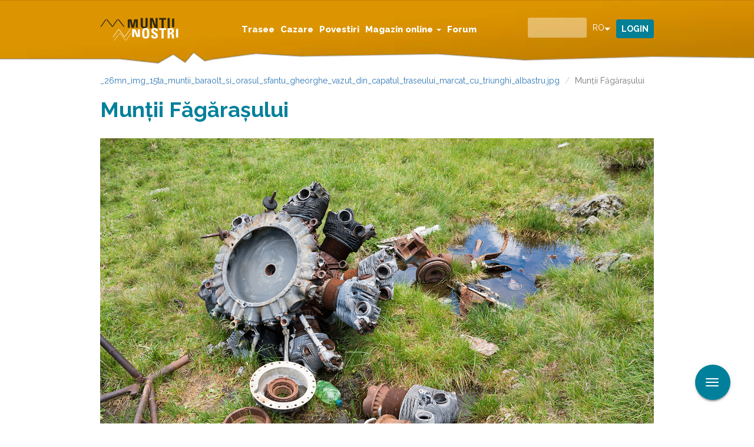

--- FILE ---
content_type: text/html; charset=utf-8
request_url: https://muntii-nostri.ro/ro/file/muntii-fagarasului-704
body_size: 7225
content:
<!DOCTYPE html>
<html lang="ro" dir="ltr"
  xmlns:fb="https://ogp.me/ns/fb#"
  xmlns:og="https://ogp.me/ns#">
<head>
  <link rel="profile" href="http://www.w3.org/1999/xhtml/vocab" />
  <meta name="viewport" content="width=device-width, initial-scale=1.0">
  <script id="Cookiebot" src="https://consent.cookiebot.com/uc.js" data-cbid="098194f6-f661-467c-8501-d45de40648cb" data-blockingmode="auto" type="text/javascript" data-framework="TCFv2.2"></script>
  <script>
    window.dataLayer = window.dataLayer || [];
    function gtag(){dataLayer.push(arguments);}
    gtag("consent", "default", {
        ad_storage: "denied",
        ad_user_data: "denied", 
        ad_personalization: "denied",
        analytics_storage: "denied",
        functionality_storage: "denied",
        personalization_storage: "denied",
        security_storage: "granted",
        wait_for_update: 2000,
    });
    gtag("set", "ads_data_redaction", true);
    gtag("set", "url_passthrough", true);
    window.addEventListener('CookiebotOnConsentReady', function() {
    if (typeof gtag === 'function' && typeof Cookiebot !== 'undefined') {
      gtag('consent', 'update', {
        'ad_storage': Cookiebot.consent.marketing ? 'granted' : 'denied',
        'analytics_storage': Cookiebot.consent.statistics ? 'granted' : 'denied',
        'functionality_storage': Cookiebot.consent.preferences ? 'granted' : 'denied',
        'personalization_storage': Cookiebot.consent.preferences ? 'granted' : 'denied',
        'security_storage': 'granted'
      });
    }
  });
  </script>

  <script async type="text/plain" src="https://securepubads.g.doubleclick.net/tag/js/gpt.js" crossorigin="anonymous" data-cookieconsent="marketing"></script>
  <!--[if IE]><![endif]-->
<link rel="dns-prefetch" href="//fonts.gstatic.com" />
<link rel="preconnect" href="//fonts.gstatic.com" crossorigin="" />
<link rel="dns-prefetch" href="//fonts.googleapis.com" />
<link rel="preconnect" href="//fonts.googleapis.com" />
<link rel="dns-prefetch" href="//static-cdn.maptoolkit.net" />
<link rel="preconnect" href="//static-cdn.maptoolkit.net" />
<link rel="dns-prefetch" href="//www.googletagmanager.com" />
<link rel="preconnect" href="//www.googletagmanager.com" />
<meta http-equiv="Content-Type" content="text/html; charset=utf-8" />
<script>dataLayer = [{"entityType":"file","entityBundle":"image","entityId":"600654","entityLabel":"Mun\u021bii F\u0103g\u0103ra\u0219ului","entityUid":"19627","entityStatus":"1","drupalLanguage":"ro","userUid":0}];</script>
<meta name="generator" content="Drupal 7 (https://www.drupal.org)" />
<link rel="canonical" href="https://muntii-nostri.ro/ro/file/muntii-fagarasului-704" />
<link rel="shortlink" href="https://muntii-nostri.ro/ro/file/600654" />
<meta property="og:site_name" content="Muntii Nostri" />
<meta property="og:type" content="article" />
<meta property="og:url" content="https://muntii-nostri.ro/ro/file/muntii-fagarasului-704" />
<meta property="og:title" content="Munții Făgărașului" />
<meta property="og:image" content="https://muntii-nostri.ro/sites/default/files/logo_muntii_nostri_636x636.jpg" />
<meta name="apple-itunes-app" content="app-id=849703846" />
<link rel="manifest" href="/sites/all/themes/bootstrap_mn/manifest.json" />
<meta name="facebook-domain-verification" content="ett2efftvcwnbeswxggqbeijvfbw8t" />
<meta name="google-site-verification" content="6G2tqDHbiJnOQUGO_wpzCV_Ba8-Wi7NjyvAVyzSHj0o" />
  <link rel="apple-touch-icon" sizes="57x57" href="/sites/all/themes/bootstrap_mn/img/favicons/apple-icon-57x57.png">
  <link rel="apple-touch-icon" sizes="60x60" href="/sites/all/themes/bootstrap_mn/img/favicons/apple-icon-60x60.png">
  <link rel="apple-touch-icon" sizes="72x72" href="/sites/all/themes/bootstrap_mn/img/favicons/apple-icon-72x72.png">
  <link rel="apple-touch-icon" sizes="76x76" href="/sites/all/themes/bootstrap_mn/img/favicons/apple-icon-76x76.png">
  <link rel="apple-touch-icon" sizes="114x114" href="/sites/all/themes/bootstrap_mn/img/favicons/apple-icon-114x114.png">
  <link rel="apple-touch-icon" sizes="120x120" href="/sites/all/themes/bootstrap_mn/img/favicons/apple-icon-120x120.png">
  <link rel="apple-touch-icon" sizes="144x144" href="/sites/all/themes/bootstrap_mn/img/favicons/apple-icon-144x144.png">
  <link rel="apple-touch-icon" sizes="152x152" href="/sites/all/themes/bootstrap_mn/img/favicons/apple-icon-152x152.png">
  <link rel="apple-touch-icon" sizes="180x180" href="/sites/all/themes/bootstrap_mn/img/favicons/apple-icon-180x180.png">
  <link rel="icon" type="image/png" sizes="192x192"  href="/sites/all/themes/bootstrap_mn/img/favicons/android-icon-192x192.png">
  <link rel="icon" type="image/png" sizes="32x32" href="/sites/all/themes/bootstrap_mn/img/favicons/favicon-32x32.png">
  <link rel="icon" type="image/png" sizes="96x96" href="/sites/all/themes/bootstrap_mn/img/favicons/favicon-96x96.png">
  <link rel="icon" type="image/png" sizes="16x16" href="/sites/all/themes/bootstrap_mn/img/favicons/favicon-16x16.png">
  <link rel="manifest" href="/sites/all/themes/bootstrap_mn/img/favicons/manifest.json">

  <link rel="preload" href="/sites/all/libraries/slick/slick/fonts/slick.woff" as="font" crossorigin="anonymous" />
  <link rel="preload" href="/sites/all/themes/bootstrap_mn/fonts/mn.woff" as="font" crossorigin="anonymous" />

  <meta name="msapplication-TileColor" content="#ffffff">
  <meta name="msapplication-TileImage" content="/sites/all/themes/bootstrap_mn/img/favicons/ms-icon-144x144.png">
  <meta name="theme-color" content="#ffffff">
  <title>Munții Făgărașului | Muntii Nostri</title>
  <link type="text/css" rel="stylesheet" href="/sites/default/files/advagg_css/css__O9WX0LGHWTi_3obZXbUqTnx4zFWY_YIGDUE7LgmgteU__Ap7A-LQ53ZWvx2gIMg5grFQk8to0czmsLlOqlHRJga4__wWui-Jte3C8oFqYjCZs515DEKorDWX-nTZS6FH8Lt-g.css" media="all" />
  <!-- HTML5 element support for IE6-8 -->
  <!--[if lt IE 9]>
    <script src="https://cdn.jsdelivr.net/html5shiv/3.7.3/html5shiv-printshiv.min.js"></script>
  <![endif]-->
  <script src="/sites/default/files/advagg_js/js__Dx87WVqe4v5JxdO5NQXWuqi4N2DXrrivAJ5F7KUcBCY__qAl84FcCv2jyN22yFGS5Oc85cjd9zKX6p_cFNLGhe-M__wWui-Jte3C8oFqYjCZs515DEKorDWX-nTZS6FH8Lt-g.js" async="async"></script>
</head>
<body class="navbar-is-fixed-top html not-front not-logged-in no-sidebars page-file page-file- page-file-600654 i18n-ro">
  <div id="skip-link">
    <a href="#main-content" class="element-invisible element-focusable">Mergi la conţinutul principal</a>
  </div>
    <div class="region region-page-top">
    <noscript aria-hidden="true"><iframe src="https://www.googletagmanager.com/ns.html?id=GTM-K8XGGRG"
 height="0" width="0" style="display:none;visibility:hidden"></iframe></noscript>
  </div>
  <header id="navbar" role="banner" class="navbar navbar-fixed-top navbar-default">
  <div class="container">
    <div class="navbar-header">
              <button type="button" class="navbar-toggle collapsed" data-toggle="collapse" data-target="#navbar-collapse">
          <span class="sr-only">Toggle navigation</span>
          <span class="icon-bar"></span>
          <span class="icon-bar"></span>
          <span class="icon-bar"></span>
        </button>
        <button type="button" class="search-toggle" data-toggle="collapse" data-target="#block-views-exp-search-page-1">
          <span class="sr-only">Toggle search</span>
          <div class="icon icon-search"></div>
        </button>
                    <a class="logo navbar-btn" href="/ro" title="Acasă">
          <img src="https://muntii-nostri.ro/sites/all/themes/bootstrap_mn/logo.png" alt="Acasă" />
        </a>
      
          </div>
              <div class="region region-navigation">
    <section id="block-drop-down-login-drop-down-login" class="block block-drop-down-login collapse clearfix">

      
  <div class="dropdown">
  <a href="/ro/user" class="btn btn-default dropdown-toggle" id="dropdownMenu1" data-toggle="dropdown">
    Login  </a>
  <div class="dropdown-menu" aria-labelledby="dropdownMenu1">
          <form action="/ro/file/muntii-fagarasului-704?destination=file/600654" method="post" id="user-login-form" accept-charset="UTF-8"><div><div class="form-item form-item-name form-type-textfield form-group"> <label class="control-label" for="edit-name">Username or e-mail <span class="form-required" title="Acest câmp este obligatoriu.">*</span></label>
<input class="form-control form-text required" type="text" id="edit-name" name="name" value="" size="15" maxlength="60" /></div><div class="form-item form-item-pass form-type-password form-group"> <label class="control-label" for="edit-pass">Parola <span class="form-required" title="Acest câmp este obligatoriu.">*</span></label>
<input class="form-control form-text required" type="password" id="edit-pass" name="pass" size="15" maxlength="128" /></div><ul><li><a href="/ro/user/register" title="Creează un cont nou de utilizator.">Creează un cont nou</a></li>
<li><a href="/ro/user/password" title="Solicitaţi o parolă nouă prin e-mail.">Solicitaţi o parolă nouă</a></li>
</ul><input type="hidden" name="form_build_id" value="form-IGGNnlsytZCax49QiNFHVSgIpPR5z-qWY-ny5dvlVt4" />
<input type="hidden" name="form_id" value="user_login_block" />
<div class="form-actions form-wrapper form-group" id="edit-actions"><button type="submit" id="edit-submit" name="op" value="Autentificare" class="btn btn-primary form-submit">Autentificare</button>
</div></div></form>      </div>
</div>

</section>
<section id="block-views-exp-search-page-1" class="block block-views collapse clearfix">

      
  <form action="/ro/detail-search" method="get" id="views-exposed-form-search-page-1" accept-charset="UTF-8"><div><div class="views-exposed-form">
  <div class="views-exposed-widgets clearfix">
          <div class="views-exposed-widget views-widget-filter-search_api_views_fulltext">
                  <label for="edit-search">
            Căutare          </label>
                        <div class="views-widget">
          <div class="form-item form-item-search form-type-textfield form-autocomplete form-group"><div class="input-group"><input class="auto_submit form-control form-text" data-search-api-autocomplete-search="search_api_views_search" data-min-autocomplete-length="3" type="text" id="edit-search" name="search" value="" size="30" maxlength="128" /><input class="autocomplete" disabled="disabled" id="edit-search-autocomplete" type="hidden" value="https://muntii-nostri.ro/index.php?q=ro/search_api_autocomplete/search_api_views_search/body%3Avalue%20field_description%20field_leadin%20field_observations%3Avalue%20field_outer_title%20field_regions%3Atitle%20field_route%3Afield_traseul%20field_searching%20field_stages%3Avalue%20field_tags%3Aname%20field_tags%3Aname_field%20title%20title_field" />
<span class="input-group-addon"><span class="icon glyphicon glyphicon-refresh" aria-hidden="true"></span>
</span></div></div>        </div>
              </div>
          <div class="views-exposed-widget views-widget-filter-author">
                  <label for="edit-author">
            Autor          </label>
                        <div class="views-widget">
          <div class="form-item form-item-author form-type-textfield form-group"><input class="form-control form-text" type="text" id="edit-author" name="author" value="" size="30" maxlength="128" /></div>        </div>
              </div>
          <div class="views-exposed-widget views-widget-filter-author_1">
                  <label for="edit-author-1">
            Autor          </label>
                        <div class="views-widget">
          <div class="form-item form-item-author-1 form-type-textfield form-group"><input class="form-control form-text" type="text" id="edit-author-1" name="author_1" value="" size="30" maxlength="128" /></div>        </div>
              </div>
                    <div class="views-exposed-widget views-submit-button">
      <button type="submit" id="edit-submit-search" name="" value="Aplicare" class="btn btn-info form-submit">Aplicare</button>
    </div>
      </div>
</div>
</div></form>
</section>
<section id="block-lang-dropdown-language" class="block block-lang-dropdown collapse clearfix">

      
  <form class="lang_dropdown_form language ddsmn" id="lang_dropdown_form_language" action="/ro/file/muntii-fagarasului-704" method="post" accept-charset="UTF-8"><div><div class="form-item form-item-lang-dropdown-select form-type-select form-group"> <label class="control-label" for="edit-lang-dropdown-select">Select language</label>
<select class="lang-dropdown-select-element form-control form-select" id="lang-dropdown-select-language" style="width:50px" name="lang_dropdown_select"><option value="en">en</option><option value="ro" selected="selected">ro</option></select></div><input type="hidden" name="en" value="/en/file/muntii-fagarasului-704" />
<input type="hidden" name="ro" value="/ro/file/muntii-fagarasului-704" />
<noscript><div>
<button id="edit-submit-language" type="submit" name="op" value="Mergi" class="btn btn-default form-submit">Mergi</button>

</div></noscript><input type="hidden" name="form_build_id" value="form-So-UnkFOTRdWW87g-vyQO_nPrIv-aGZtnkzlEoWGwIM" />
<input type="hidden" name="form_id" value="lang_dropdown_form" />
</div></form>
</section>
  </div>
              <div class="navbar-collapse collapse" id="navbar-collapse">
        <nav role="navigation">
                      <ul class="menu nav navbar-nav"><li class="first leaf"><a href="/ro/trasee">Trasee</a></li>
<li class="leaf"><a href="/ro/cazare">Cazare</a></li>
<li class="leaf"><a href="/ro/povestiri">Povestiri</a></li>
<li class="expanded dropdown"><a href="/ro/products" class="dropdown-toggle" data-toggle="dropdown">Magazin online <span class="caret"></span></a><ul class="dropdown-menu"><li class="first leaf sub-item"><a href="/ro/products" class="sub-item-url">Magazin online</a></li>
<li class="last leaf sub-item"><a href="/ro/subscriptions/list" class="sub-item-url">Abonamente</a></li>
</ul></li>
<li class="last leaf"><a href="/ro/forum">Forum</a></li>
</ul>                            </nav>
      </div>

      </div>
</header>
  <header role="banner" id="page-header">
    
      </header> <!-- /#page-header -->

<div class="main-container container">



  <div class="row">

    
    
    <section class="col-sm-12" >
            <ol class="breadcrumb"><li><a href="/ro/file">_26mn_img_15ta_muntii_baraolt_si_orasul_sfantu_gheorghe_vazut_din_capatul_traseului_marcat_cu_triunghi_albastru.jpg</a></li>
<li class="active">Munții Făgărașului</li>
</ol>      <a id="main-content"></a>
                    <h1 class="page-header ">Munții Făgărașului</h1>
                                                          <div class="region region-content">
    <section id="block-system-main" class="block block-system clearfix">

      
  <div id="file-600654" class="file file-image file-image-jpeg">

      
  
  <div class="content">
    <img class="img-responsive" src="https://muntii-nostri.ro/sites/default/files/dsc_5293.jpg" width="1500" height="1001" alt="Munții Făgărașului" title="„Munții Făgărașului" />  </div>

  
</div>

</section>
  </div>
    </section>

    
  </div>
</div>
  <footer class="footer">
    <div class="container">
        <div class="row">
              <div class="region region-footer">
    <section id="block-block-2" class="block block-block hidden-xs col-sm-2 col-md-3 clearfix clearfix">

      
  <p><img alt="check our app" class="appscreen" src="/sites/default/files/app-2.png" style="height:204px; width:106px" /><br />
<br />
<a class="appicon" href="https://itunes.apple.com/us/app/muntii-nostri/id849703846?l=ro&amp;ls=1&amp;mt=8" target="_blank"><img alt="check our app" src="/sites/default/files/app-apple.png" /></a><a class="appicon applast" href="https://play.google.com/store/apps/details?id=com.mountains" target="_blank"><img alt="check our app" src="/sites/default/files/app_google.png" /></a></p>

</section>
<section id="block-simplenews-47" class="block block-simplenews col-xs-12 col-sm-4 col-md-6 newsletter clearfix clearfix">

        <h2 class="block-title">Newsletter</h2>
    
        <p>Your E-Mail address</p>
  
      <form class="simplenews-subscribe" action="/ro/file/muntii-fagarasului-704" method="post" id="simplenews-block-form-47" accept-charset="UTF-8"><div><div class="form-item form-item-mail form-type-textfield form-group"> <label class="control-label" for="edit-mail">E-mail <span class="form-required" title="Acest câmp este obligatoriu.">*</span></label>
<input class="form-control form-text required" type="text" id="edit-mail" name="mail" value="" size="20" maxlength="128" /></div><button id="edit-submit-newsletter" type="submit" name="op" value="Abonare" class="btn btn-default form-submit">Abonare</button>
<input type="hidden" name="form_build_id" value="form-_ErIz0LtDbqUoTJGnjgEVLkNjjomkAGNqipWc56ZhFA" />
<input type="hidden" name="form_id" value="simplenews_block_form_47" />
<input type="hidden" name="honeypot_time" value="1768785196|yngXTUVD2SO5bkAyPCaJ1S6Ks5jPT-JLjQebElDKkg0" />
<div class="mn_honey_textfield-textfield"><div class="form-item form-item-mn-honey-textfield form-type-textfield form-group"> <label class="control-label" for="edit-mn-honey-textfield">Leave this field blank</label>
<input autocomplete="off" class="form-control form-text" type="text" id="edit-mn-honey-textfield" name="mn_honey_textfield" value="" size="20" maxlength="128" /></div></div></div></form>  
  
  
  
</section>
<section id="block-block-3" class="block block-block col-xs-12 col-sm-6 col-md-3 clearfix clearfix">

      
  <p><a class="logo navbar-btn" href="/en" title="Home"><img alt="Home" src="/sites/all/themes/bootstrap_mn/logo.png" style="
    width: 130px !important;
    height: 40px !important;
"></a></p>

</section>
<section id="block-block-8" class="block block-block col-xs-12 col-sm-3 col-md-3  hidden-xs hidden-sm text-right clearfix">

      
  <div>
<p><a href="https://www.facebook.com/harta.muntii.nostri/" target="_blank"><img alt="like us on facebook" src="/sites/default/files/fb-icon.png" style="height:auto; margin-top:24px; width:140px" /></a></p>

<p><a href="https://www.instagram.com/muntii.nostri/" target="_blank"><img alt="follow us on instagram" src="/sites/default/files/insta-icon.png" style="height:auto; width:165px" /></a></p>
</div>

</section>
<section id="block-menu-menu-footer-menu" class="block block-menu clearfix">

      
  <ul class="menu nav"><li class="first leaf"><a href="/ro/contact">Contactaţi-ne</a></li>
<li class="leaf"><a href="/ro/despre-noi">Despre noi</a></li>
<li class="last leaf"><a href="/ro/termeni-si-conditii">TERMENI ŞI CONDIŢII</a></li>
</ul>
</section>
<section id="block-block-92" class="block block-block clearfix">

      
  <script>
  window.addEventListener("CookiebotOnConsentReady", () => {
    const referenceDate = "2025-08-01 09:00:00";
    if (Cookiebot.consentUTC < new Date(referenceDate)) Cookiebot.renew();
  })
</script>
</section>
  </div>
        </div>
    </div>
  </footer>
  <footer class="footer_bottom">
    <div class="container">
          <div class="region region-footer-bottom">
    <section id="block-menu-menu-footer-legal" class="block block-menu clearfix">

      
  <ul class="menu nav"><li class="first leaf"><a href="/ro/%3Cnolink%3E">© Schubert &amp; Franzke 2019</a></li>
<li class="leaf"><a href="http://www.anpc.gov.ro/?ref=ssi_register" target="_blank">ANPC</a></li>
<li class="last leaf"><a href="/ro/date-cu-caracter-personal">Date cu caracter personal</a></li>
</ul>
</section>
  </div>
    </div>
  </footer>
    <div class="region region-page-bottom">
    <div class="float-btn-menu"><a href="#" class="float" id="menu-share" style="background-color:#00809A;right:40px;border-radius:50px">
    <button class="menu-toggle">
      <span class="toggle-bar"></span>
      <span class="toggle-bar"></span>
      <span class="toggle-bar"></span>
      </button>
      </a>
    <ul><li class="a_tooltip"><span class="tooltip-left">Creează o povestire</span><a href="https://muntii-nostri.ro/ro/node/add/blog-post" style="background-color:#BF7F00;border-radius:50px">
        C</a></li><li class="a_tooltip"><span class="tooltip-left">Creează un traseu</span><a href="https://muntii-nostri.ro/ro/community/add/route" style="background-color:#BF7F00;border-radius:50px">
        C</a></li></ul></div>  </div>
<script src="/sites/default/files/advagg_js/js__pAVVTsdXbEiQSrWFhZUhOT0fZtN8wSCwlrAKaYZI2ys__R6LO3BWpqGXFUQCwDDfMUEBJCPiwPrtc1idjkNRxq_Y__wWui-Jte3C8oFqYjCZs515DEKorDWX-nTZS6FH8Lt-g.js"></script>
<script>
<!--//--><![CDATA[//><!--
(function(w,d,s,l,i){

  w[l]=w[l]||[];
  w[l].push({'gtm.start':new Date().getTime(),event:'gtm.js'});
  var f=d.getElementsByTagName(s)[0];
  var j=d.createElement(s);
  var dl=l!='dataLayer'?'&l='+l:'';
  j.src='https://www.googletagmanager.com/gtm.js?id='+i+dl+'';
  j.async=true;
  f.parentNode.insertBefore(j,f);

})(window,document,'script','dataLayer','GTM-K8XGGRG');
//--><!]]>
</script>
<script>
<!--//--><![CDATA[//><!--

function advagg_mod_defer_1() {
  document.createElement( "picture" );;
}
window.setTimeout(advagg_mod_defer_1, 0);
//--><!]]>
</script>
<script>
<!--//--><![CDATA[//><!--
jQuery.extend(Drupal.settings,{"basePath":"\/","pathPrefix":"ro\/","setHasJsCookie":0,"ajaxPageState":{"theme":"bootstrap_mn","theme_token":"hEd2rcHcD5_iVavItFKs91BwqqRjust749EtXJ5lOEM"},"urlIsAjaxTrusted":{"\/ro\/file\/muntii-fagarasului-704?destination=file\/600654":true,"\/ro\/detail-search":true,"\/ro\/file\/muntii-fagarasului-704":true},"lang_dropdown":{"language":{"jsWidget":{"widget":"ddslick","width":"50","height":"0","showSelectedHTML":1,"imagePosition":"left"}}},"better_exposed_filters":{"views":{"cart":{"displays":{"block_1":{"filters":[]}}}}},"isSubscriber":false,"validManagementRole":false,"user_data":{"user_type":"guest","subscribe_type":"neabonat"},"mapMaxZoom":15,"poiTermsTranslations":{"accesspoint":"Punct de acces","infopoint":"Punct de informare","landmark":"Reper geografic","mountainrescue":"Salvamont","other":"Altele","pointoforientation":"Punct de orientare","restingplace":"Popas","shelter":"Adapost","touristattraction":"Atractie turistica","viewpoint":"Punct panoramic","warning":"Avertisment","watersource":"Sursa de apa"},"chosen":{"selector":".view-filters .views-exposed-form select","minimum_single":0,"minimum_multiple":0,"minimum_width":200,"options":{"allow_single_deselect":false,"disable_search":false,"disable_search_threshold":0,"search_contains":true,"placeholder_text_multiple":"Choose some options","placeholder_text_single":"Choose an option","no_results_text":"No results match","inherit_select_classes":true}},"dataLayer":{"languages":{"en":{"language":"en","name":"English","native":"English","direction":"0","enabled":"1","plurals":"0","formula":"","domain":"","prefix":"en","weight":"0","javascript":""},"ro":{"language":"ro","name":"Rom\u00e2n\u0103","native":"Rom\u00e2n\u0103","direction":"0","enabled":"1","plurals":"3","formula":"(($n==1)?(0):((($n==0)||((($n%100)\u003E0)\u0026\u0026(($n%100)\u003C20)))?(1):2))","domain":"","prefix":"ro","weight":"0","javascript":"QePn-hN4JtTGtKNQcuR6uCP0aYZUPMHrECk0rirJmCY"}}},"commerceAddToCartConfirmation":{"overlayClass":"commerce_add_to_cart_confirmation_overlay","overlayParentSelector":"body"},"bootstrap":{"anchorsFix":"0","anchorsSmoothScrolling":"0","formHasError":1,"popoverEnabled":1,"popoverOptions":{"animation":1,"html":0,"placement":"right","selector":"","trigger":"click","triggerAutoclose":1,"title":"","content":"","delay":0,"container":"body"},"tooltipEnabled":1,"tooltipOptions":{"animation":1,"html":0,"placement":"auto left","selector":"","trigger":"hover focus","delay":0,"container":"body"}}});
//--><!]]>
</script>
<script src="/sites/default/files/advagg_js/js__i11V-7AETPhfL9YzRpXBpECwVkYyQ_ahu2eHxES_mK0__S79mhsO6q7fWONLNt9XSEZx-JmiQeAEtuPkuVxIEjpY__wWui-Jte3C8oFqYjCZs515DEKorDWX-nTZS6FH8Lt-g.js"></script>
</body>
</html>
